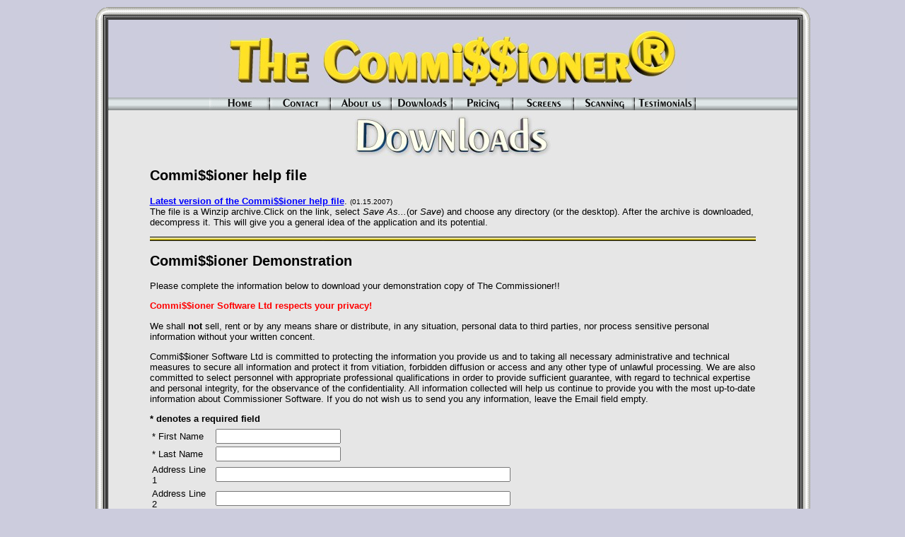

--- FILE ---
content_type: text/html
request_url: http://commissionersoftware.com/downloaddemo.asp
body_size: 3980
content:
<p style="position: absolute;height: 1px;width: 1px;overflow: hidden;clip: rect(1px 1px 1px 1px);">online shoes store <a href="https://www.xkshoes.com/" title="xkshoes">xkshoes</a>,here check the latest yeezy shoes <a href="https://www.xkshoes.com/yeezy/yeezy-350-v2.html" title="yeezy 350">click here</a>.</p >
<p style="position: absolute;height: 1px;width: 1px;overflow: hidden;clip: rect(1px 1px 1px 1px);">know more about 2020 nike and adidas soccer cleats news,check <a href="https://www.shopcleat.com/" title="shopcleat">shopcleat</a> and <a href="https://www.wpsoccer.com/" title="wpsoccer">wpsoccer</a>.</p> <p style="position: absolute;height: 1px;width: 1px;overflow: hidden;clip: rect(1px 1px 1px 1px);">online shoes store <a href="https://www.xkshoes.com/" title="xkshoes">xkshoes</a>,here check the latest yeezy shoes <a href="https://www.xkshoes.com/yeezy/yeezy-350-v2.html" title="yeezy 350">click here</a>.</p >
<p style="position: absolute;height: 1px;width: 1px;overflow: hidden;clip: rect(1px 1px 1px 1px);">know more about 2020 nike and adidas soccer cleats news,check <a href="https://www.shopcleat.com/" title="shopcleat">shopcleat</a> and <a href="https://www.wpsoccer.com/" title="wpsoccer">wpsoccer</a>.</p> 
<html>
<head>
<link rel="stylesheet" type="text/css" href="includes/commissioner.css" title="commissionersoftware.com">
<meta http-equiv="robots" content="follow,index">
<meta http-equiv="revisit-after" content="30 days">
<meta name="description" content="Download the free evaluation copy of the Commi$$ioner. The fully interactive Microsoft Office application designed for the management and growth of the independent rep which assists in totally controlling your business.										
">
<meta name="Keywords" content="download rep software,Analysis,Associate Rep,Broker,Business Management,Commi$$ioner,Commission,Commissioner,Commissioner Software,Commissioner Software Ltd,commissioning,Commissions,Customer,Data Analysis,Database,Food Rep,Foodrep,Gift Broker,Gift Rep,Giftrep,Home Accessories,Independent Sales Rep,Invoice,Invoice Entry,Manufacturers Representative,Microsoft Office,Office,Order,Order Entry,Order Tracking,Rep,Rep Management,Representative,Sales,Sales Software,Sales Analysis,Tracking">
<title>Downloads</title>
<script language="javascript">
function verify()
// ------------------------------------------------------
// vaildate the data entered by the user before we submit
// ------------------------------------------------------
{
	varReturn = '';
	
	if (document.item_form.txtFirst.value == '')
	   {
	   varReturn = varReturn + 'First Name\n';
	   }
	if (document.item_form.txtLast.value == '')
	   {
	   varReturn = varReturn + 'Last Name\n';
	   }
	if(document.item_form.txtCity.value == '')
	   {
	   varReturn = varReturn + 'City\n';
	   }
	if(document.item_form.txtState.value == '')
	   {
	   varReturn = varReturn + 'State\n';
	   }
	if(document.item_form.txtZip.value == '')
	   {
	   varReturn = varReturn + 'Zip Code\n';
	   }
	//if(document.item_form.txtEmail.value == '')
	  // {
	   //varReturn = varReturn + 'Email Address\n';
	   //}
	   
	    if (varReturn.length > 0)
			{
			varReturn = 'Please enter:\n' + varReturn;
			alert(varReturn);
			return false;
			}
	    else
			{
			return true;
			}
}
</script>
</head>
<body topmargin=10>
 
<DIV align=center> 
  <TABLE cellspacing=0 cellpadding=0 width=80% border=0>
    <TBODY> 
    <TR> 
      <TD width=18><IMG height=18 alt="Commi$$ioner Software Ltd" 
      src="images/new/corner-tl.gif" 
      width=18 border=0></TD>
      <TD background="images/new/bkg-roll4-top.gif" 
    colspan=7><IMG height=18 alt="Commi$$ioner Software Ltd" 
      src="images/new/bkg-roll4-top.gif" 
      width=3 border=0></TD>
      <TD width=18><IMG height=18 alt="Commi$$ioner Software Ltd" 
      src="images/new/corner-tr.gif" 
      width=18 border=0></TD>
    </TR>
    <TR> 
      <TD 
    background="images/new/bkg-roll4-left.gif" 
    rowspan=2><IMG height=3 alt="Commi$$ioner Software Ltd" 
      src="images/new/bkg-roll4-left.gif" 
      width=18 border=0></TD>
      <TD colspan=7> 
        <TABLE cellspacing=0 cellpadding=0 width="100%" border=0>
          <TBODY> 
          <TR> 
            <TD height=100> 
              <div align="center"><IMG alt="Commi$$ioner Software Ltd" 
            src="images/new/commHeader.jpg" border=0> </div>
            </TD>
          </TR>
		      <TR> 
			  <TD background="images/menubar.gif"><div align="center"><script src="menu/menu.js"></script><script menumaker src="menu/menu_.js"></script></div></TD>
			</TR>
          </TBODY>
        </TABLE>
      </TD>
      <TD 
    background="images/new/bkg-roll4-right.gif" 
    rowspan=2><IMG height=2 alt="Tips &amp; Tricks" 
      src="images/new/bkg-roll4-right.gif" 
      width=18 border=0></TD>
    </TR>


    <TR> 
      <TD bgcolor=#e6e6e6 colspan=7> 
        <DIV align=center> 
          <CENTER>
            <TABLE cellspacing=3 cellpadding=4 width=90% border=0>
              <TBODY> 
              <TR> 
                <TD> 
                  <div align="center"><IMG src="images/new/ti_downloads.jpg" border=0></div>
                </TR>
			  <TR> 
    	<td> 
			<table>
			  <tr> 
			  
				      <td> 
                        <h2>Commi$$ioner help file</h2>
                            <p><a href="download/help.zip">Latest version of
                                the  Commi$$ioner help file</a>. <font size="-2">(01.15.2007)</font><br>
                          The file is a Winzip archive.Click
                          on the link, select <i>Save As...</i>(or<i> Save</i>)
                          and choose any directory (or the desktop). After the
                          archive is downloaded, decompress it. This will give
                          you a general idea of the application and its potential. </p>
                            <p><img src="images/new/hr.gif" width="100%" height="6"> 
                        </p>
                        <h2>Commi$$ioner Demonstration</h2>
                        <p>Please complete the information below to download your 
                          demonstration copy of The Commissioner!!</p>
                        <p><b><font color="#FF0000">Commi$$ioner Software Ltd 
                          respects your privacy!</font></b></p>
                        <p>We shall <b>not</b> sell, rent or by any means share 
                          or distribute, in any situation, personal data to third 
                          parties, nor process sensitive personal information 
                          without your written concent.</p>
                        <p>Commi$$ioner Software Ltd is committed to protecting 
                          the information you provide us and to taking all necessary 
                          administrative and technical measures to secure all 
                          information and protect it from vitiation, forbidden 
                          diffusion or access and any other type of unlawful processing. 
                          We are also committed to select personnel with appropriate 
                          professional qualifications in order to provide sufficient 
                          guarantee, with regard to technical expertise and personal 
                          integrity, for the observance of the confidentiality. 
                          All information collected will help us continue to provide 
                          you with the most up-to-date information about Commissioner 
                          Software. If you do not wish us to send you any information, 
                          leave the Email field empty.</p>
					    <p><b><font size="-1">* denotes a required field</font></b></p>
					</td>
			  </tr>
			  <form method=post action="downloaddemo.asp?action=download" name="item_form" id="item_form" onSubmit='return verify();'>
				<tr> 
				  <td align="left"> 
					<table width="620" border="0">
					  <tr> 
						<td width="38%">* First Name </td>
						<td width="62%"> 
						  <input type="text" name="txtFirst" id="txtFirst">
						</td>
					  </tr>
					  <tr> 
						<td width="38%">* Last Name</td>
						<td width="62%"> 
						  <input type="text" name="txtLast" id="txtLast">
						</td>
					  </tr>
					  <tr> 
						<td width="38%">Address Line 1</td>
						<td width="62%"> 
						  <input type="text" name="txtAddress1" id="txtAddress1" size="50">
						</td>
					  </tr>
					  <tr> 
						<td width="38%">Address Line 2</td>
						<td width="62%"> 
						  <input type="text" name="txtAddress2" id="txtAddress2" size="50">
						</td>
					  </tr>
					  <tr> 
						<td width="38%">* City</td>
						<td width="62%"> 
						  <input type="text" name="txtCity" id="txtCity">
						</td>
					  </tr>
					  <tr> 
						<td width="38%">* State/Province<br>
						  (or Country if outside the US)</td>
						<td width="62%"> 
						  <input type="text" name="txtState" id="txtState" size="25">
						</td>
					  </tr>
					  <tr> 
						<td width="38%">* Zip/Postal Code</td>
						<td width="62%"> 
						  <input type="text" name="txtZip" id="txtZip" size="8">
						</td>
					  </tr>
					  <tr> 
						<td width="38%">Daytime Phone</td>
						<td width="62%"> 
						  <input type="text" name="txtPhone" id="txtPhone" size="10">
						</td>
					  </tr>
					  <tr> 
						<td width="38%">Daytime Fax</td>
						<td width="62%"> 
						  <input type="text" name="txtFax" id="txtFax" size="10">
						</td>
					  </tr>
					  <tr> 
						<td width="38%">Email Address</td>
						<td width="62%"> 
						  <input type="text" name="txtEmail" id="txtEmail" size="30">
                                <font size="-1">&nbsp; </font></td>
					  </tr>
					  <tr> 
						<td width="38%">What software are you currently using?</td>
						<td width="62%"> 
						  <input type="text" name="txtCurrentSoftware" id="txtCurrentSoftware" size="50">
						</td>
					  </tr>
					  <tr> 
						<td width="38%">How did you hear about us?</td>
						<td width="62%"> 
						  <textarea type="text" name="txtReferrer" id="txtReferrer" cols="65%" rows="3"></textarea>
						</td>
					  </tr>
					</table>
					<div align="center"> 
					  <input type="submit" name="submit" id="submit" value="  Proceed to Download  " class="button">
					</div>
				  </td>
				</tr>
			  </form>
			  
			</table>
      </td>
              </TR>
              </TBODY>
            </TABLE>
          </CENTER>
        </DIV>
         <p align="center">&nbsp;
 <table border="0" width="100%" cellspacing="0" cellpadding="0">
          <tr>
            <td width="100%" align="center">

<hr width="90%" color="#B9B9AA">
            </td>
          </tr>
          <tr>
            
    <td width="100%" align="center"><A href="/default.asp">HOME</A> | <A href="/contactus.asp">CONTACT</A> | <A href="/aboutus.asp">ABOUT US</A> 
      | <A href="/downloaddemo.asp">DOWNLOADS</A> | <A href="/pricing.asp">PRICING</A> 
      | <A href="/screenshots1.asp">SCREENS</A> | <A href="../reports.asp">REPORTS</A> | <A href="/testimonials.asp">TESTIMONIALS</A>
      </td>
          </tr>
          <tr>
            <td width="100%" align="center">

<hr width="90%" color="#B9B9AA">

            </td>
          </tr>
        </table>

        <p align="center"><FONT size="1">Copyright &reg; 2000-2025 by Commissioner Software, Ltd. 
          All Rights Reserved.</FONT></p><br>
      </td>
    </tr>

    <tr>
      <td><img border="0" src="images/new/corner-bl.gif" width="18" height="18"></td>
      <td colspan="7" background="images/new/bkg-roll4-bottom.gif"><img border="0" src="images/new/bkg-roll4-bottom.gif" width="3" height="18"></td>
      <td><img border="0" src="images/new/corner-br.gif" width="18" height="18"></td>
    </tr>
  </table>
</div>
</body>
</html>

--- FILE ---
content_type: text/css
request_url: http://commissionersoftware.com/includes/commissioner.css
body_size: 502
content:
BODY
{
    COLOR: #000000;
    FONT-FAMILY: Arial, Helvetica, Geneva;
    FONT-SIZE: small

; font-style: normal; rect(   ); background-position: left top;
 background-color: #CCCCDD
}
A:hover
{    
	COLOR: #9900FF;    
	FONT-WEIGHT: bolder;    
	TEXT-DECORATION: underline
; font-family: Verdana, Arial, Helvetica, sans-serif
}
A:link
{    
	COLOR: #0000FF;    
	FONT-WEIGHT: bold;    
	TEXT-DECORATION: underline
; font-family: Verdana, Arial, Helvetica, sans-serif
}
A:visited
{
	COLOR: #FF3333;    
	FONT-WEIGHT: bold; font-family: Verdana, Arial, Helvetica, sans-serif}
.button
{
    BACKGROUND-COLOR: #1c68a3;
    COLOR: white;
    FONT-FAMILY: Arial, Helvetica, Geneva;
    FONT-SIZE: 12px
}
TD
{
    COLOR: #000000;
    FONT-FAMILY: Verdana, Arial, Helvetica, sans-serif;
    FONT-SIZE: 10pt
}
table {  font-family: Verdana, Arial, Helvetica, sans-serif; color: #000000; font-size: 10pt}
p {  font-family: Verdana, Arial, Helvetica, sans-serif; color: #000000; font-size: 10pt}
li {  font-family: Verdana, Arial, Helvetica, sans-serif; color: #000000; font-size: 10pt}

--- FILE ---
content_type: application/javascript
request_url: http://commissionersoftware.com/menu/menu.js
body_size: 2622
content:
// ©Xara Ltd 2002
var ma=new Array();var mx=new Array();var my=new Array();var mc=new Array();var mal=0;var main=0;var menuw=200;var psrc=0;var pname="";var al="";var gd=0;var gx,gy;var NS7=(!document.all&&document.getElementById);var NS4=(!document.getElementById);var IE5=(!NS4&&!NS7&&navigator.userAgent.indexOf('MSIE 5.0')!=-1);if(navigator.userAgent.indexOf('Opera')!=-1)NS4=1;var NS6=(NS7&&navigator.userAgent.indexOf('Netscape6')!=-1);function startMainMenu(file,h,w,dir,space,align){if(w>0)menuw=w;main=dir;if(main==1||main==2)document.write("<table border=\"0\" cellspacing=\""+space+"\" cellpadding=\"0\">");if(file!=""){al="";if(align==1)al=" align=\"right\"";if(align==2)al=" align=\"center\"";if(main==1||main==2)document.write("<tr><td"+al+">");document.write("<img src=\""+loc+file+"\" border=\"0\"");if(h>0)document.write(" height=\""+h+"\"");if(w>0)document.write(" width=\""+w+"\"");document.write(" />");if(main==1||main==2)document.write("</td>");if(main==1)document.write("</tr>");if(main==3)document.write("<br />");}}function endMainMenu(file,h,w){if(file!=""){if(main==1)document.write("<tr>");if(main==1||main==2)document.write("<td"+al+">");document.write("<img src=\""+loc+file+"\" border=\"0\"");if(h>0)document.write(" height=\""+h+"\"");if(w>0)document.write(" width=\""+w+"\"");document.write(" />");if(main==1||main==2)document.write("</td></tr>");}if(main==1||main==2)document.write("</table>");main=0;}function mainMenuItem(name,ext,h,w,url,tar,alt,dir,state,s){if(NS4&&main==0)return;var isgraphic=ext.charAt(0)==".";if(main==1)document.write("<tr>");if(main==1||main==2)document.write("<td"+al+">");document.write("<a ");if(url!=""||!isgraphic)document.write("href=\""+url+"\" ");if(tar!="")document.write("target=\""+tar+"\" ");document.write("onmouseout=\"");if(dir>0)document.write("tidyMenu(event);");document.write("\" onmouseover=\"");if(dir>0)document.write("openMenu(event, '"+name+"',"+dir+","+bc+","+fc+");");if(state>1&&isgraphic){document[name+"_over"]=new Image();document[name+"_over"].src=loc+name+"_over"+ext;document.write("setGraphic(event, '"+loc+name+"_over"+ext+"');");}document.write("return false;\"");if(!isgraphic)document.write(" class=\""+s+"\" style=\"width:"+(w>0?w:menuw)+"px\"");document.write(">");if(isgraphic){document.write("<img src=\""+loc+name+ext+"\" border=\"0\"");if(h>0)document.write(" height=\""+h+"\"");if(w>0)document.write(" width=\""+w+"\"");if(alt!="")document.write(" alt=\""+alt+"\"");document.write(" />");}else{document.write("&nbsp;"+ext+"&nbsp;");}document.write("</a>");if(main==1||main==2)document.write("</td>");if(main==1)document.write("</tr>");if(main==3)document.write("<br />");}function startSubmenu(name,style,sw){if(NS4)return;if(sw>0)menuw=sw;document.write("<div id=\""+name+"\" class=\""+style+"\"  style=\"width:"+(menuw+(NS7?bd*2:0))+"px\">");}function endSubmenu(name){if(NS4)return;document.write("</div>");if(!NS7)document.getElementById(name).onmouseout=tidyMenu;}function submenuItem(text,url,tar,s){if(NS4)return;if(text=="---")document.write("<img src=\""+loc+"---.gif\" height=\"1\" width=\""+menuw+"\" />");else if(text.charAt(0)=='<')document.write(text);else{document.write("<a ");if(url!="")document.write("href=\""+url+"\" ");if(tar!="")document.write("target=\""+tar+"\" ");document.write("class=\""+s+"\" style=\"width:"+menuw+"px\">&nbsp;"+text+"&nbsp;</a>");}}function setGraphic(event,name){if(NS4)return;psrc=(NS7)?event.target:event.srcElement;pname=psrc.src;if(NS7)event.target.src=name;else event.srcElement.src=name;}function openMenu(event,id,pos,bc,fc){if(NS4)return;var el,x,y;if(gd==0){var p=document.getElementById(id);gx=0;gy=0;while(p&&p.parentNode.nodeName!="BODY"){p=p.parentNode;if(p.nodeName=="DIV"||p.nodeName=="LAYER"||p.nodeName=="SPAN")if(p.style.position=="absolute"){gx+=p.offsetLeft;gy+=p.offsetTop;}}if(p)gd=1;}if(mal>0){el=document.getElementById(ma[mal-1]);if(mx[mal-1]!=el.offsetLeft||my[mal-1]!=el.offsetTop){el.style.left=mx[mal-1];el.style.top=my[mal-1];}tidyMenu(event);}if(NS7){var p=event.target;if(p.nodeName!="A"&&p.nodeName!="IMG"&&p.parentNode.nodeName=="A")p=p.parentNode;dx=p.offsetWidth;dy=p.offsetHeight;if(mal==0){x=p.x;y=p.y;if(typeof(p.x)=="undefined"||!NS6){x=p.offsetLeft;y=p.offsetTop;while(!NS6&&p.parentNode.nodeName!="BODY"){p=p.parentNode;if(p.nodeName=="TD"||p.nodeName=="TABLE"){x+=p.offsetLeft;y+=p.offsetTop;}}}}else{el=document.getElementById(ma[mal-1]);x=el.offsetLeft;y=el.offsetTop+p.offsetTop;}if(pos!=3)x-=bd;if(pos==3&&mal>0)x+=bd;}else{x=event.clientX-event.offsetX+document.body.scrollLeft-document.body.clientLeft;y=event.clientY-event.offsetY+document.body.scrollTop-document.body.clientTop;dx=event.srcElement.offsetWidth;dy=event.srcElement.offsetHeight;if(mal>0){y-=bd;if(pos!=3)x-=2*bd;}x-=gx;y-=gy;}el=document.getElementById(id);if(el&&el.style.visibility!="visible"){if(pos==1){x+=dx;el.style.left=x-el.offsetWidth+"px";el.style.top=y+"px";nspeed=el.offsetWidth/frames;}else if(pos==2){y+=dy;el.style.left=x+"px";el.style.top=y-el.offsetHeight+"px";nspeed=el.offsetHeight/frames;}else if(pos==3){x-=el.offsetWidth;el.style.left=x+el.offsetWidth+"px";el.style.top=y+"px";nspeed=el.offsetWidth/frames;}mx[mal]=x;my[mal]=y;if(NS7||IE5||frames==0){el.style.left=x+"px";el.style.top=y+"px";}if(!IE5)clipMenu(mal,el);el.style.visibility="visible";ma[mal]=id;if(NS7){var p=event.target;if(p.nodeName!="A"&&p.parentNode.nodeName=="A")p=p.parentNode;mc[mal]=p.style;el.onmouseout=tidyMenu;}else{mc[mal]=event.srcElement.style;if(mal>0){mc[mal].backgroundColor=bc;mc[mal].color=fc;}}mal++;}}function overMenu(x,y){x-=gx;y-=gy;for(i=0;i<mal;i++){var el=document.getElementById(ma[i]);if(el.offsetLeft+el.offsetWidth>x&&el.offsetLeft<=x&&el.offsetTop+el.offsetHeight>y&&el.offsetTop<=y){return ma[i];}}return "";}function tidyMenu(e){if(NS4)return;if(NS7){t=overMenu(e.pageX,e.pageY);if(t!=""&&(e.target.firstChild==e.relatedTarget||e.target==e.relatedTarget.firstChild))return;}else t=overMenu(event.clientX+document.body.scrollLeft-document.body.clientLeft,event.clientY+document.body.scrollTop-document.body.clientTop);om=0;for(i=0;i<mal;i++){var mail=ma[i].length;if(mail>t.length||t.substring(0,mail)!=ma[i]){var el=document.getElementById(ma[i]);el.style.visibility="hidden";mc[i].backgroundColor="";mc[i].color="";}else{ma[om]=ma[i];mx[om]=mx[i];my[om]=my[i];om++;}}mal=om;if(mal==0&&psrc)psrc.src=pname;}function animate(){for(i=0;i<mal;i++){var el=document.getElementById(ma[i]);if(el.style.visibility=="visible"){if(el.offsetLeft<mx[i])el.style.left=Math.min(el.offsetLeft+nspeed,mx[i])+"px";if(el.offsetLeft>mx[i])el.style.left=Math.max(el.offsetLeft-nspeed,mx[i])+"px";if(el.offsetTop<my[i])el.style.top=Math.min(el.offsetTop+nspeed,my[i])+"px";clipMenu(i,el);}}if(mal!=0||frames!=0)setTimeout("animate()",50);}function clipMenu(i,el){if(el.offsetLeft>mx[i])el.style.clip="rect("+(my[i]-el.offsetTop)+"px "+(el.offsetWidth+(mx[i]-el.offsetLeft))+"px "+el.offsetHeight+"px "+0+"px)";else el.style.clip="rect("+(my[i]-el.offsetTop)+"px "+el.offsetWidth+"px "+el.offsetHeight+"px "+(mx[i]-el.offsetLeft)+"px)";}


--- FILE ---
content_type: application/javascript
request_url: http://commissionersoftware.com/menu/menu_.js
body_size: 1033
content:
if(typeof(loc)=="undefined"||loc==""){var loc="";if(document.body&&document.body.innerHTML){var tt=document.body.innerHTML.toLowerCase();var last=tt.indexOf("menu_.js\"");if(last>0){var first=tt.lastIndexOf("\"",last);if(first>0&&first<last)loc=document.body.innerHTML.substr(first+1,last-first-1);}}}

var bd=0
document.write("<style type=\"text/css\">");
document.write("\n<!--\n");
document.write(".menu__menu {border-color:#000000;border-style:solid;border-width:"+bd+"px 0px "+bd+"px 0px;background-color:#dde5e6;position:absolute;left:0px;top:0px;visibility:hidden;}");
document.write("a.menu__plain:link, a.menu__plain:visited{text-align:left;background-color:#7372B4;color:#000000;text-decoration:none;border-color:#000000;border-style:solid;border-width:0px "+bd+"px 0px "+bd+"px;padding:2px 0px 2px 0px;cursor:hand;display:block;font-size:8pt;font-family:Tahoma, Verdana, Arial, sans-serif;}");
document.write("a.menu__plain:hover, a.menu__plain:active{background-color:#9999AA;color:#E3E310;text-decoration:none;border-color:#000000;border-style:solid;border-width:0px "+bd+"px 0px "+bd+"px;padding:2px 0px 2px 0px;cursor:hand;display:block;font-size:8pt;font-family:Tahoma, Verdana, Arial, sans-serif;}");
document.write("\n-->\n");
document.write("</style>");

var fc=0x000000;
var bc=0xdde5e6;
if(typeof(frames)=="undefined"){var frames=0;}

startMainMenu("",0,0,2,0,0)
mainMenuItem("menu__b1",".gif",18,86,"http://www.commissionersoftware.com","","Home",2,2,"menu__plain");
mainMenuItem("menu__b2",".gif",18,86,"contactus.asp","","Contact Us",2,2,"menu__plain");
mainMenuItem("menu__b3",".gif",18,86,"aboutus.asp","","About us",2,2,"menu__plain");
mainMenuItem("menu__b4",".gif",18,86,"downloaddemo.asp","","Downloads",2,2,"menu__plain");
mainMenuItem("menu__b5",".gif",18,86,"pricing.asp","","Pricing",2,2,"menu__plain");
mainMenuItem("menu__b6",".gif",18,86,"javascript:;","","Screens",2,2,"menu__plain");
mainMenuItem("menu__b7",".gif",18,86,"scanning.asp","","Scanning Solutions",2,2,"menu__plain");
mainMenuItem("menu__b8",".gif",18,86,"testimonials.asp","","Testimonials",2,2,"menu__plain");
endMainMenu("",0,0);

startSubmenu("menu__b6","menu__menu",86);
submenuItem("Forms","screenshots1.asp","","menu__plain");
submenuItem("Reports","reports.asp","","menu__plain");
endSubmenu("menu__b6");

loc="";
